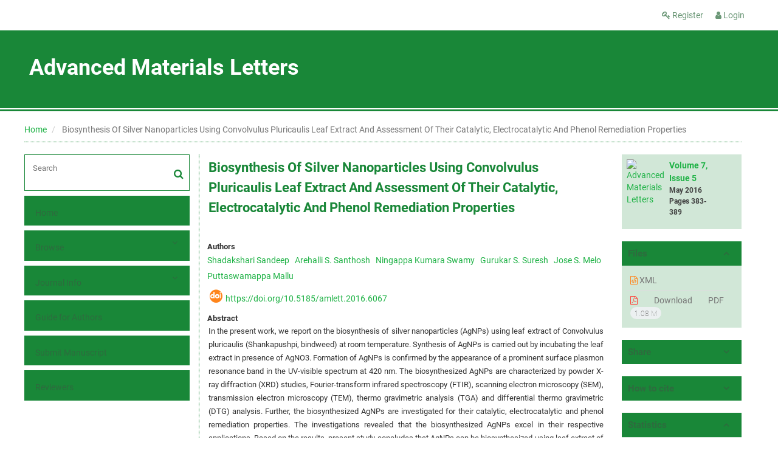

--- FILE ---
content_type: text/html; charset=UTF-8
request_url: https://aml.iaamonline.org/article_14853.html
body_size: 7570
content:
<!DOCTYPE html>
<html lang="en">
	<head>
		<meta http-equiv="Content-Type" content="text/html; charset=utf-8" />
		<meta http-equiv="Content-Language" content="en"/>
		<meta name="viewport" content="width=device-width, initial-scale=1">

		<title>Biosynthesis Of Silver Nanoparticles Using Convolvulus Pluricaulis Leaf Extract And Assessment Of Their Catalytic, Electrocatalytic And Phenol Remediation Properties</title>
		
		<!-- favicon -->
		<link rel="shortcut icon" type="image/ico" href="./data/aml/coversheet/favicon.ico" />

		<!-- user defined metatags -->
					<meta name="keywords" content="biosynthesis,electrocatalytic activity,phenol remediation,dye degradation" />
					<meta name="description" content="In the present work, we report on the biosynthesis of silver nanoparticles (AgNPs) using leaf extract of Convolvulus pluricaulis (Shankapushpi, bindweed) at room temperature. Synthesis of AgNPs is carried out by incubating the leaf extract in presence of AgNO3. Formation of AgNPs is confirmed by the appearance of a prominent surface plasmon resonance band in the UV-visible spectrum at 420 nm. The biosynthesized AgNPs are characterized by powder X-ray diffraction (XRD) studies, Fourier-transform infrared spectroscopy (FTIR), scanning electron microscopy (SEM), transmission electron microscopy (TEM), thermo gravimetric analysis (TGA) and differential thermo gravimetric (DTG) analysis. Further, the biosynthesized AgNPs are investigated for their catalytic, electrocatalytic and phenol remediation properties. The investigations revealed that the biosynthesized AgNPs excel in their respective applications. Based on the results, present study concludes that AgNPs can be biosynthesized using leaf extract of Convolvulus pluricaulis and further can be employed for applications in electrochemical sensing, dye degradation and phenol remediation. " />
					<meta name="title" content="Biosynthesis Of Silver Nanoparticles Using Convolvulus Pluricaulis Leaf Extract And Assessment Of Their Catalytic, Electrocatalytic And Phenol Remediation Properties" />
					<meta name="googlebot" content="NOODP" />
					<meta name="citation_title" content="Biosynthesis Of Silver Nanoparticles Using Convolvulus Pluricaulis Leaf Extract And Assessment Of Their Catalytic, Electrocatalytic And Phenol Remediation Properties" />
					<meta name="citation_author" content="Sandeep, Shadakshari " />
					<meta name="citation_author" content="S. Santhosh, Arehalli " />
					<meta name="citation_author" content="Kumara Swamy, Ningappa " />
					<meta name="citation_author" content="S. Suresh, Gurukar " />
					<meta name="citation_author" content="S. Melo, Jose " />
					<meta name="citation_author" content="Mallu, Puttaswamappa " />
					<meta name="citation_abstract" content="In the present work, we report on the biosynthesis of silver nanoparticles (AgNPs) using leaf extract of Convolvulus pluricaulis (Shankapushpi, bindweed) at room temperature. Synthesis of AgNPs is carried out by incubating the leaf extract in presence of AgNO3. Formation of AgNPs is confirmed by the appearance of a prominent surface plasmon resonance band in the UV-visible spectrum at 420 nm. The biosynthesized AgNPs are characterized by powder X-ray diffraction (XRD) studies, Fourier-transform infrared spectroscopy (FTIR), scanning electron microscopy (SEM), transmission electron microscopy (TEM), thermo gravimetric analysis (TGA) and differential thermo gravimetric (DTG) analysis. Further, the biosynthesized AgNPs are investigated for their catalytic, electrocatalytic and phenol remediation properties. The investigations revealed that the biosynthesized AgNPs excel in their respective applications. Based on the results, present study concludes that AgNPs can be biosynthesized using leaf extract of Convolvulus pluricaulis and further can be employed for applications in electrochemical sensing, dye degradation and phenol remediation. " />
					<meta name="citation_id" content="14853" />
					<meta name="citation_publication_date" content="2016/05/01" />
					<meta name="citation_date" content="2016-05-01" />
					<meta name="citation_journal_title" content="Advanced Materials Letters" />
					<meta name="citation_issn" content="0976-3961" />
					<meta name="citation_volume" content="7" />
					<meta name="citation_issue" content="5" />
					<meta name="citation_firstpage" content="383" />
					<meta name="citation_lastpage" content="389" />
					<meta name="citation_publisher" content="International Association of Advanced Materials" />
					<meta name="citation_doi" content="10.5185/amlett.2016.6067" />
					<meta name="DC.Identifier" content="10.5185/amlett.2016.6067" />
					<meta name="citation_abstract_html_url" content="https://aml.iaamonline.org/article_14853.html" />
					<meta name="citation_pdf_url" content="https://aml.iaamonline.org/article_14853_9f41881af8238c3d0fcfae9706c687ad.pdf" />
					<meta name="DC.Title" content="Biosynthesis Of Silver Nanoparticles Using Convolvulus Pluricaulis Leaf Extract And Assessment Of Their Catalytic, Electrocatalytic And Phenol Remediation Properties" />
					<meta name="DC.Source" content="Advanced Materials Letters" />
					<meta name="DC.Date" content="01/05/2016" />
					<meta name="DC.Date.issued" content="2016-05-01" />
					<meta name="DC.Format" content="application/pdf" />
					<meta name="DC.Contributor" content="Sandeep, Shadakshari" />
					<meta name="DC.Contributor" content="S. Santhosh, Arehalli" />
					<meta name="DC.Contributor" content="Kumara Swamy, Ningappa" />
					<meta name="DC.Contributor" content="S. Suresh, Gurukar" />
					<meta name="DC.Contributor" content="S. Melo, Jose" />
					<meta name="DC.Contributor" content="Mallu, Puttaswamappa" />
					<meta name="og:title" content="Biosynthesis Of Silver Nanoparticles Using Convolvulus Pluricaulis Leaf Extract And Assessment Of Their Catalytic, Electrocatalytic And Phenol Remediation Properties" />
					<meta name="og:description" content="In the present work, we report on the biosynthesis of silver nanoparticles (AgNPs) using leaf extract of Convolvulus pluricaulis (Shankapushpi, bindweed) at room temperature. Synthesis of AgNPs is carried out by incubating the leaf extract in presence of AgNO3. Formation of AgNPs is confirmed by the appearance of a prominent surface plasmon resonance band in the UV-visible spectrum at 420 nm. The biosynthesized AgNPs are characterized by powder X-ray diffraction (XRD) studies, Fourier-transform infrared spectroscopy (FTIR), scanning electron microscopy (SEM), transmission electron microscopy (TEM), thermo gravimetric analysis (TGA) and differential thermo gravimetric (DTG) analysis. Further, the biosynthesized AgNPs are investigated for their catalytic, electrocatalytic and phenol remediation properties. The investigations revealed that the biosynthesized AgNPs excel in their respective applications. Based on the results, present study concludes that AgNPs can be biosynthesized using leaf extract of Convolvulus pluricaulis and further can be employed for applications in electrochemical sensing, dye degradation and phenol remediation. " />
					<meta name="og:url" content="https://aml.iaamonline.org/article_14853.html" />
		
		<!-- user defined metatags-->
		<meta name="google-site-verification" content="Y3hrsKrI-RDrtJjY8Vu4AFga2BBr-REVCec8NtGAy3I" />
<style>
#ar_doi {
  text-transform: lowercase !important;
}
.gr_abs_img {
  max-width: 690px;
}
</style>
		<!-- Feed-->
		<link rel="alternate" type="application/rss+xml" title="RSS feed" href="./ju.rss" />


		<!-- CSS -->
		<link rel="stylesheet" media="screen" href="./themes/base/front/assets/plugins/bootstrap/css/bootstrap.min.css?v=0.02">
		<link rel="stylesheet" media="screen" href="./themes/theme1/front/assets/css/jquery-ui.min.css" >
		<link href="./inc/css/ju_css.css" rel="stylesheet" type="text/css" />

					<link href=" ./themes/base/front/assets/css/gfonts-roboto.css" rel="stylesheet" type="text/css" />
			
		<link rel="stylesheet" href="./themes/theme1/front/assets/css/main.css?v=1.5" type="text/css" />
		<link rel="stylesheet" href="./themes/theme4/front/assets/css/boxlist.css" type="text/css" />
		<link rel="stylesheet" href="./themes/theme1/front/assets/css/color.css" type="text/css" />

		<link href="./data/aml/coversheet/stl_front.css?v=0.12" rel="stylesheet" type="text/css" />

		<script type="text/javascript" src="./inc/js/app.js?v=0.1"></script>


		<!-- Extra Style Scripts -->
		
		<!-- Extra Script Scripts -->
				<link rel="stylesheet" href="./themes/theme1/front/assets/css/custome.css?v=0.1" type="text/css" />
	</head>

	<body dir="ltr"  >

	<header class="bar-affix-indicator">
		<div class="affix-above">
			<!-- Top Menu -->
			<div class="topMenu">
				<div class="container-fluid">
					<div class="row">
					<div id="topLogo" class="pull-left">
													<!-- publisher link and name -->
	                    </div>

	                    <div id="topMenu" class="pull-right">

						<ul id="navigationUser" class="menu pull-right">

						
							<li class=""><a href="./contacts?_action=signup"><i class="fa fa-key"></i> Register</a></li>
							<li class=""><a href="./contacts"><i class="fa fa-user"></i> Login</a></li>
							
						
						</ul>

						<ul class="menu pull-right">
							
						</ul>

                        <div class="clearfix"></div>

		                </div>

					</div><!-- .row -->
				</div><!-- .container-fluid -->
			</div>


			<!-- Brand Bar -->
			<div class="brandBar">
				<div class="container-fluid">
					<a href="./" class="pull-left" style="display: block;width: 100%;">

						<img class="logo" src="./data/aml/coversheet/logo_en.png" onerror="this.style.display='none'" style="padding-right: 15px" >
						
						<h1 style="display: inline-block;vertical-align: middle;" id="ju_header_title_m">
							Advanced Materials Letters						</h1>
	                    <div class="clearfix" ></div>

					</a>
				</div>
				
				<div class="pull-right" id="ReleasePeriod">
			 </div>
			</div>
			
			</div>

		</div>
		<!-- End affix-above -->

		<!-- Primary menu -->
		<div class="mainMenu" style="min-height:5px">
		
	    </div>

	</header>
	<div id="MainContent">
<div id="generalPage" class="container-fluid">
    <div class="row equal">
        <div class="col-xs-12">
            <div class="pageContent">

                <!-- bread breadcrumb -->
<nav class="cmp_breadcrumbs" role="navigation">
<ol class="breadcrumb">
	<li>
	<a href="./" class="">Home</a>
	</li>
		<li class="active">
	Biosynthesis Of Silver Nanoparticles Using Convolvulus Pluricaulis Leaf Extract And Assessment Of Their Catalytic, Electrocatalytic And Phenol Remediation Properties	</li>
</ol>
</nav>
                
                <section id="info_content">

                <div class="row equal">
                <div class="col-lg-3 col-md-4 col-sm-12 col-xs-12 br-right">
                
<div class="accordion">

    <div id="about" class="accordion__group bordered" >
        <input type="checkbox" class="accordion__control" id="accordion-section">
        <div class="accordion__toggle" style="padding: 0;">
            <form  action="./" method="get">
                <div class="searchBox" >
                    <input type="hidden" name="_action" value="article"/>
                    <input type="text" name="keywords" placeholder="Search"/>
                    <button type="submit" class="btn btn-default"> 
                        <span class="fa fa-search " aria-hidden="true"></span>
                    </button>
                </div>
            </form>

        </div>
    </div>


    
        <div class="accordion__group">
            <input type="checkbox" class="accordion__control" id="accordion-section1">
            <label class="accordion__toggle" for="accordion-section1">
                <a href="././">Home</a>
            </label>
        </div>

    
            <div id="services" class="accordion__group">
                <input type="checkbox" class="accordion__control" id="accordion-section2">
                <label class="accordion__toggle has" for="accordion-section2">
                    <a>Browse</a>
                </label>

                <div class="accordion__body">
                                            <p><a href="./?_action=current">Current Issue</a></p>
                                            <p><a href="./browse?_action=issue">By Issue</a></p>
                                            <p><a href="./browse?_action=author">By Author</a></p>
                                            <p><a href="./browse?_action=subject">By Subject</a></p>
                                            <p><a href="./author.index">Author Index</a></p>
                                            <p><a href="./keyword.index">Keyword Index</a></p>
                                    </div>
            </div>

    
            <div id="services" class="accordion__group">
                <input type="checkbox" class="accordion__control" id="accordion-section3">
                <label class="accordion__toggle has" for="accordion-section3">
                    <a>Journal Info</a>
                </label>

                <div class="accordion__body">
                                            <p><a href="./journal/about">About Journal</a></p>
                                            <p><a href="./journal/aim_scope">Aims and Scope</a></p>
                                            <p><a href="./journal/editorial.board">Editorial Board</a></p>
                                            <p><a href="./journal/process?ethics">Publication Ethics</a></p>
                                            <p><a href="./journal/indexing">Indexing and Abstracting</a></p>
                                            <p><a href="./journal/links">Related Links</a></p>
                                            <p><a href="./journal/faq">FAQ</a></p>
                                            <p><a href="./journal/process">Peer Review Process</a></p>
                                            <p><a href="./news">News</a></p>
                                    </div>
            </div>

    
        <div class="accordion__group">
            <input type="checkbox" class="accordion__control" id="accordion-section4">
            <label class="accordion__toggle" for="accordion-section4">
                <a href="./journal/authors.note">Guide for Authors</a>
            </label>
        </div>

    
        <div class="accordion__group">
            <input type="checkbox" class="accordion__control" id="accordion-section5">
            <label class="accordion__toggle" for="accordion-section5">
                <a href="./author">Submit Manuscript</a>
            </label>
        </div>

    
        <div class="accordion__group">
            <input type="checkbox" class="accordion__control" id="accordion-section6">
            <label class="accordion__toggle" for="accordion-section6">
                <a href="./reviewer?_action=info">Reviewers</a>
            </label>
        </div>

    
</div>                </div>
                <div class="col-lg-9 col-md-8 col-sm-12 col-xs-12">

                    <div class="row">

                        <div id="article-info" class="col-lg-9 col-md-8 col-sm-12 col-xs-12">
                            <div class="page-header">
                                <h1 class="ltr">Biosynthesis Of Silver Nanoparticles Using Convolvulus Pluricaulis Leaf Extract And Assessment Of Their Catalytic, Electrocatalytic And Phenol Remediation Properties</h1>
                            </div>
							                            <div class="page-content" >
                                <div>
                                     

                                    
                                        <div class="margin-bottom-3">
                                                                                    </div>

                                        
                                    
                                                                            <p class="padding-0" style="margin:12px -2px 0 -2px"><strong>Authors</strong></p>

                                        <ul class="list-inline list-inline-seprator margin-bottom-6 ltr">
                                                                                            <li class="padding-3">
                                                    <a href="./?_action=article&amp;au=50240&amp;_au=Shadakshari++Sandeep">Shadakshari  Sandeep</a>

                                                    
                                                    
                                                                                                    </li>
                                                                                            <li class="padding-3">
                                                    <a href="./?_action=article&amp;au=50241&amp;_au=Arehalli++S.+Santhosh">Arehalli  S. Santhosh</a>

                                                    
                                                    
                                                                                                    </li>
                                                                                            <li class="padding-3">
                                                    <a href="./?_action=article&amp;au=50242&amp;_au=Ningappa++Kumara+Swamy">Ningappa  Kumara Swamy</a>

                                                    
                                                    
                                                                                                    </li>
                                                                                            <li class="padding-3">
                                                    <a href="./?_action=article&amp;au=50243&amp;_au=Gurukar++S.+Suresh">Gurukar  S. Suresh</a>

                                                    
                                                    
                                                                                                    </li>
                                                                                            <li class="padding-3">
                                                    <a href="./?_action=article&amp;au=50244&amp;_au=Jose++S.+Melo">Jose  S. Melo</a>

                                                    
                                                    
                                                                                                    </li>
                                                                                            <li class="padding-3">
                                                    <a href="./?_action=article&amp;au=50245&amp;_au=Puttaswamappa++Mallu">Puttaswamappa  Mallu</a>

                                                    
                                                    
                                                                                                    </li>
                                                                                    </ul>

                                        
                                    
                                                                            <div class="margin-bottom-3 ltr" id="ar_doii"><i class="ai ai-doi size-25 text-orange"></i> <span dir="ltr"><a href="https://doi.org/10.5185/amlett.2016.6067">https://doi.org/10.5185/amlett.2016.6067</a></span></div>
                                                                                                                <p class="padding-0" style="margin:12px -2px 0 -2px"><strong>Abstract</strong></p>
                                        <p class="justify_txt ltr">In the present work, we report on the biosynthesis of silver nanoparticles (AgNPs) using leaf extract of Convolvulus pluricaulis (Shankapushpi, bindweed) at room temperature. Synthesis of AgNPs is carried out by incubating the leaf extract in presence of AgNO3. Formation of AgNPs is confirmed by the appearance of a prominent surface plasmon resonance band in the UV-visible spectrum at 420 nm. The biosynthesized AgNPs are characterized by powder X-ray diffraction (XRD) studies, Fourier-transform infrared spectroscopy (FTIR), scanning electron microscopy (SEM), transmission electron microscopy (TEM), thermo gravimetric analysis (TGA) and differential thermo gravimetric (DTG) analysis. Further, the biosynthesized AgNPs are investigated for their catalytic, electrocatalytic and phenol remediation properties. The investigations revealed that the biosynthesized AgNPs excel in their respective applications. Based on the results, present study concludes that AgNPs can be biosynthesized using leaf extract of Convolvulus pluricaulis and further can be employed for applications in electrochemical sensing, dye degradation and phenol remediation.&nbsp;</p>
                                    
                                    
                                    
                                                                            <p class="padding-0" style="margin:12px -2px 0 -2px"><strong>Keywords</strong></p>
                                        
                                        <ul class="block list-inline list-inline-seprator margin-bottom-6 ltr">
                                                                                            <li class="padding-3">
                                                    <a href="./?_action=article&amp;kw=2546&amp;_kw=biosynthesis" >biosynthesis</a>
                                                </li>
                                                                                            <li class="padding-3">
                                                    <a href="./?_action=article&amp;kw=31112&amp;_kw=electrocatalytic+activity" >electrocatalytic activity</a>
                                                </li>
                                                                                            <li class="padding-3">
                                                    <a href="./?_action=article&amp;kw=31113&amp;_kw=phenol+remediation" >phenol remediation</a>
                                                </li>
                                                                                            <li class="padding-3">
                                                    <a href="./?_action=article&amp;kw=28731&amp;_kw=dye+degradation" >dye degradation</a>
                                                </li>
                                                                                    </ul>
                                    
                                                                    </div>

                                
                                
                                

                                

                                


                               

                                                                                                    

                                

                                

                                
                            </div>  
                        </div>
                        <div class="sidebar col-lg-3 col-md-4 col-sm-12 col-xs-12">

                                                        <div class="sidebar_block wc">    
                                    <div class="content">
                                       
                                        <div class="row">
                                            <div class="col-md-4">
                                                <a href="javascript:loadModal('Advanced Materials Letters', './data/aml/coversheet/131648386208.jpg')">
                                                    <img src="data/aml/coversheet/131648386208.jpg" alt="Advanced Materials Letters" width="140%">
                                                </a>
                                            </div>
                                            <div class="col-md-8 text-left">
                                                <div class="row col-md-12">
                                                	<h6 style="margin-top:0px;"><a href="./issue_420_428.html">Volume 7, Issue 5</a><br/>May 2016<div id="sp_ar_pages">Pages <span dir="ltr">383-389</span></div></h6>
                                                </div>	
                                            </div>
                                            <div class="row col-md-12">   
                                            	                                    	</div>
                                        </div>
                                                
                                    </div>
                                </div>
                                
                            <!-- Download Files -->
                                                        <div class="sidebar_block wc">         
                                <span class="title">Files</span>
                                <div class="content">
                                    <div class="side-nav" >
                                        <ul class="list-group list-group-bordered list-group-noicon" style="display:block !important;max-height:9999px"> 
                                                                                            <li class="list-group-item" ><a href="./?_action=xml&amp;article=14853" target="_blank" class="pdf_link" target="_blank"><i class="fa fa-file-code-o text-orange" ></i> XML</a></li>
                                                                                            <li class="list-group-item" ><a href="./article_14853_9f41881af8238c3d0fcfae9706c687ad.pdf" target="_blank" class="pdf_link" target="_blank"><i class="fa fa-file-pdf-o text-red" ></i> Download PDF <span dir="ltr" class="badge badge-light">1.08 M</span></a></li>
                                            
                                     
                                        </ul>
                                    </div>
                                </div>
                            </div>
                                                                  
                              

                            <div class="sidebar_block wc">   
                                <span class="title closed">Share</span> 
                                <div class="content text-center" style="display:none">
                                                                        <div class="text-center">
                                    <a id="share_facebook" href="https://www.facebook.com/sharer.php?u=https://aml.iaamonline.org/article_14853.html" target="_blank" class="social-icon social-icon-sm  social-facebook" data-toggle="tooltip" data-placement="top" title="Facebook">
                                        <i class="icon-facebook"></i>
                                        <i class="icon-facebook"></i>
                                    </a>
                                    <a id="share_linkedin" href="https://www.linkedin.com/shareArticle?mini=true&amp;url=https://aml.iaamonline.org/article_14853.html" target="_blank" class="social-icon social-icon-sm  social-linkedin" data-toggle="tooltip" data-placement="top" title="Linkedin">
                                        <i class="icon-linkedin"></i>
                                        <i class="icon-linkedin"></i>
                                    </a>
                                    <a id="share_mendeley" href="https://www.mendeley.com/import/?url=https://aml.iaamonline.org/article_14853.html" target="_blank" class="social-icon social-icon-sm  social-youtube" data-toggle="tooltip" data-placement="top" title="Mendeley">
                                        <i class="icon-mendeley"></i>
                                        <i class="icon-mendeley"></i>
                                    </a>
                                    <a id="share_refworks" href="https://www.refworks.com/express/ExpressImport.asp?url=https://aml.iaamonline.org/article_14853.html" target="_blank" class="social-icon social-icon-sm  social-disqus" data-toggle="tooltip" data-placement="top" title="Refworks">
                                        <i class="icon-refworks"><span class="path1"></span><span class="path2"></span><span class="path3"></span><span class="path4"></span><span class="path5"></span><span class="path6"></span><span class="path7"></span><span class="path8"></span><span class="path9"></span><span class="path10"></span></i>
                                        <i class="icon-refworks"><span class="path1"></span><span class="path2"></span><span class="path3"></span><span class="path4"></span><span class="path5"></span><span class="path6"></span><span class="path7"></span><span class="path8"></span><span class="path9"></span><span class="path10"></span></i>
                                    </a>
        							<a id="share_instagram" href="https://www.instagram.com/?url=https://aml.iaamonline.org/article_14853.html" target="_blank" class="social-icon social-icon-sm  social-instagram" data-toggle="tooltip" data-placement="top" title="Instagram">
        								<i class="icon-instagram"></i>
        								<i class="icon-instagram"></i>
        							</a>
                                    <a id="share_twitter" href="https://twitter.com/share?url=https://aml.iaamonline.org/article_14853.html&amp;text=Biosynthesis Of Silver Nanoparticles Using Convolvulus Pluricaulis Leaf Extract And Assessment Of Their Catalytic, Electrocatalytic And Phenol Remediation Properties" target="_blank" class="social-icon social-icon-sm  social-twitter" data-toggle="tooltip" data-placement="top" title="Twitter">
                                        <i class="icon-twitter"></i>
                                        <i class="icon-twitter"></i>
                                    </a>
                                    <a id="share_email" href="javascript:act('email')" class="social-icon social-icon-sm  social-email3 " data-toggle="tooltip" data-placement="top" title="Email">
                                        <i class="icon-email3"></i>
                                        <i class="icon-email3"></i>
                                    </a>
                                    <a id="share_print" href="javascript:printDiv('article-info')" class="social-icon social-icon-sm  social-print" data-toggle="tooltip" data-placement="top" title="Print">
                                        <i class="icon-print"></i>
                                        <i class="icon-print"></i>
                                    </a>
                                    <a id="share_stumble" href="https://mix.com/mixit?su=submit&url=https://aml.iaamonline.org/article_14853.html" target="_blank" class="social-icon social-icon-sm  social-stumbleupon" data-toggle="tooltip" data-placement="top" title="StumbleUpon">
                                        <i class="icon-stumbleupon"></i>
                                        <i class="icon-stumbleupon"></i>
                                    </a>
                                    <a id="share_acedemia" href="https://www.academia.edu/" target="_blank" class="social-icon social-icon-sm  social-linkedin" data-toggle="tooltip" data-placement="top" title="Academia">
                                        <i class="ai ai-academia"></i>
                                        <i class="ai ai-academia"></i>
                                    </a>
                                    <a id="share_sems" href="https://www.semanticscholar.org/" target="_blank" class="social-icon social-icon-sm  social-forrst" data-toggle="tooltip" data-placement="top" title="Semantic scholar">
                                        <i class="ai ai-semantic-scholar"></i>
                                        <i class="ai ai-semantic-scholar"></i>
                                    </a>
                                    <a id="share_reddit" href="https://www.reddit.com/submit?url=https://aml.iaamonline.org/article_14853.html" target="_blank" class="social-icon social-icon-sm  social-dwolla" data-toggle="tooltip" data-placement="top" title="Reddit">
                                        <i class="icon-reddit"></i>
                                        <i class="icon-reddit"></i>
                                    </a>
                                    <a id="share_rg" href="https://www.researchgate.net/" target="_blank" class="social-icon social-icon-sm  social-dropbox" data-toggle="tooltip" data-placement="top" title="Research Gate">
                                        <i class="ai ai-researchgate"></i>
                                        <i class="ai ai-researchgate"></i>
                                    </a>
                                    <a id="share_blogger" href="https://www.blogger.com/blog-this.g?u=https://aml.iaamonline.org/article_14853.html" target="_blank" class="social-icon social-icon-sm  social-blogger" data-toggle="tooltip" data-placement="top" title="Blogger">
                                        <i class="icon-blogger"></i>
                                        <i class="icon-blogger"></i>
                                    </a>
                                    <a id="share_pinterest" href="https://pinterest.com/pin/create/bookmarklet/?media=&url=https://aml.iaamonline.org/article_14853.html" target="_blank" class="social-icon social-icon-sm  social-pinterest" data-toggle="tooltip" data-placement="top" title="Pinterest">
                                        <i class="icon-pinterest"></i>
                                        <i class="icon-pinterest"></i>
                                    </a>
                                    <a id="share_digg" href="https://www.digg.com/submit?https://aml.iaamonline.org/article_14853.html&title=Biosynthesis Of Silver Nanoparticles Using Convolvulus Pluricaulis Leaf Extract And Assessment Of Their Catalytic, Electrocatalytic And Phenol Remediation Properties" target="_blank" class="social-icon social-icon-sm  social-digg" data-toggle="tooltip" data-placement="top" title="Digg">
                                        <i class="icon-digg"></i>
                                        <i class="icon-digg"></i>
                                    </a>
                                    <a id="share_delicious" href="https://del.icio.us/post?url=https://aml.iaamonline.org/article_14853.html" target="_blank" class="social-icon social-icon-sm  social-delicious" data-toggle="tooltip" data-placement="top" title="Delicious">
                                        <i class="icon-delicious"></i>
                                        <i class="icon-delicious"></i>
                                    </a>
                                    <a id="share_skype" href="https://web.skype.com/share?url=https://aml.iaamonline.org/article_14853.html" target="_blank" class="social-icon social-icon-sm  social-skype" data-toggle="tooltip" data-placement="top" title="Skype">
                                        <i class="icon-skype"></i>
                                        <i class="icon-skype"></i>
                                    </a>
                                    </div>
                                </div>
                            </div>

                            <div class="sidebar_block wc">   
                                <span class="title closed">How to cite</span> 
                                <div class="content" style="display:none">
                                    <div class="side-nav" >
                                        <ul class="list-group list-group-bordered list-group-noicon" style="display:block !important;max-height:9999px">

                                            <li class="list-group-item nopadding" style="text-align:left"><a href="./?_action=export&rf=ris&rc=14853">RIS</a></li>
                                            <li class="list-group-item nopadding" style="text-align:left"><a href="./?_action=export&rf=enw&rc=14853">EndNote</a></li>
                                            <li class="list-group-item nopadding" style="text-align:left"><a href="./?_action=export&rf=ris&rc=14853">Mendeley</a></li>
                                            <li class="list-group-item nopadding" style="text-align:left"><a href="./?_action=export&rf=bibtex&rc=14853">BibTeX</a></li>
                                                                                            <li class="list-group-item nopadding" style="text-align:left"><a href="javascript:void(0)" data-toggle="modal" data-target="#cite-apa">APA</a></li>
                                                                                            <li class="list-group-item nopadding" style="text-align:left"><a href="javascript:void(0)" data-toggle="modal" data-target="#cite-mla">MLA</a></li>
                                                                                            <li class="list-group-item nopadding" style="text-align:left"><a href="javascript:void(0)" data-toggle="modal" data-target="#cite-harvard">HARVARD</a></li>
                                                                                            <li class="list-group-item nopadding" style="text-align:left"><a href="javascript:void(0)" data-toggle="modal" data-target="#cite-chicago">CHICAGO</a></li>
                                                                                            <li class="list-group-item nopadding" style="text-align:left"><a href="javascript:void(0)" data-toggle="modal" data-target="#cite-vancouver">VANCOUVER</a></li>
                                                
                                        </ul>
                                    </div>
                                </div>
                            </div>

                                                        <div class="sidebar_block wc">   
                                <span class="title">Statistics</span> 
                                <div class="content">
                                    <div class="side-nav" >
                                        <ul class="list-group list-group-bordered list-group-noicon" style="display:block !important;max-height:9999px">
                                                                                            <li class="list-group-item nopadding"><a>Article View: <i>553</i></a></li>
                                                                                            <li class="list-group-item nopadding"><a>PDF Download: <i>258</i></a></li>
                                             
                                        </ul>
                                    </div>
                                </div>
                            </div>
                                 
                                

                        </div>
                    </div>

                    

                    

                    </div>
                </div>
                </section>
            </div>
        </div>
                    <div id="cite-apa" class="modal fade" tabindex="-1" role="dialog" aria-labelledby="myModalLabel" aria-hidden="true">
                <div class="modal-dialog">
                    <div class="modal-content">

                        <!-- Modal Header -->
                        <div class="modal-header">
                            <button type="button" class="close" data-dismiss="modal" aria-label="Close"><span aria-hidden="true">&times;</span></button>
                            <h4 class="modal-title" id="myModalLabel">APA</h4>
                        </div>

                        <!-- Modal Body -->
                        <div class="modal-body">
                            <p> Sandeep, S.  , S. Santhosh, A.  , Kumara Swamy, N.  , S. Suresh, G.  , S. Melo, J.    and Mallu, P.  (2016). Biosynthesis Of Silver Nanoparticles Using Convolvulus Pluricaulis Leaf Extract And Assessment Of Their Catalytic, Electrocatalytic And Phenol Remediation Properties. <em>Advanced Materials Letters</em>, <em>7</em>(5), 383-389. doi: 10.5185/amlett.2016.6067</p>
                        </div>
                    </div>
                </div>
            </div>
                    <div id="cite-mla" class="modal fade" tabindex="-1" role="dialog" aria-labelledby="myModalLabel" aria-hidden="true">
                <div class="modal-dialog">
                    <div class="modal-content">

                        <!-- Modal Header -->
                        <div class="modal-header">
                            <button type="button" class="close" data-dismiss="modal" aria-label="Close"><span aria-hidden="true">&times;</span></button>
                            <h4 class="modal-title" id="myModalLabel">MLA</h4>
                        </div>

                        <!-- Modal Body -->
                        <div class="modal-body">
                            <p> Sandeep, S. , , S. Santhosh, A. , , Kumara Swamy, N. , , S. Suresh, G. , , S. Melo, J. ,   and Mallu, P. . "Biosynthesis Of Silver Nanoparticles Using Convolvulus Pluricaulis Leaf Extract And Assessment Of Their Catalytic, Electrocatalytic And Phenol Remediation Properties", <em>Advanced Materials Letters</em>, 7, 5, 2016, 383-389. doi: 10.5185/amlett.2016.6067</p>
                        </div>
                    </div>
                </div>
            </div>
                    <div id="cite-harvard" class="modal fade" tabindex="-1" role="dialog" aria-labelledby="myModalLabel" aria-hidden="true">
                <div class="modal-dialog">
                    <div class="modal-content">

                        <!-- Modal Header -->
                        <div class="modal-header">
                            <button type="button" class="close" data-dismiss="modal" aria-label="Close"><span aria-hidden="true">&times;</span></button>
                            <h4 class="modal-title" id="myModalLabel">HARVARD</h4>
                        </div>

                        <!-- Modal Body -->
                        <div class="modal-body">
                            <p>Sandeep, S., S. Santhosh, A., Kumara Swamy, N., S. Suresh, G., S. Melo, J., Mallu, P. (2016). 'Biosynthesis Of Silver Nanoparticles Using Convolvulus Pluricaulis Leaf Extract And Assessment Of Their Catalytic, Electrocatalytic And Phenol Remediation Properties', <em>Advanced Materials Letters</em>, 7(5), pp. 383-389. doi: 10.5185/amlett.2016.6067</p>
                        </div>
                    </div>
                </div>
            </div>
                    <div id="cite-chicago" class="modal fade" tabindex="-1" role="dialog" aria-labelledby="myModalLabel" aria-hidden="true">
                <div class="modal-dialog">
                    <div class="modal-content">

                        <!-- Modal Header -->
                        <div class="modal-header">
                            <button type="button" class="close" data-dismiss="modal" aria-label="Close"><span aria-hidden="true">&times;</span></button>
                            <h4 class="modal-title" id="myModalLabel">CHICAGO</h4>
                        </div>

                        <!-- Modal Body -->
                        <div class="modal-body">
                            <p> S. Sandeep , A. S. Santhosh , N. Kumara Swamy , G. S. Suresh , J. S. Melo   and P. Mallu, "Biosynthesis Of Silver Nanoparticles Using Convolvulus Pluricaulis Leaf Extract And Assessment Of Their Catalytic, Electrocatalytic And Phenol Remediation Properties," Advanced Materials Letters, 7 5 (2016): 383-389,  doi: 10.5185/amlett.2016.6067</p>
                        </div>
                    </div>
                </div>
            </div>
                    <div id="cite-vancouver" class="modal fade" tabindex="-1" role="dialog" aria-labelledby="myModalLabel" aria-hidden="true">
                <div class="modal-dialog">
                    <div class="modal-content">

                        <!-- Modal Header -->
                        <div class="modal-header">
                            <button type="button" class="close" data-dismiss="modal" aria-label="Close"><span aria-hidden="true">&times;</span></button>
                            <h4 class="modal-title" id="myModalLabel">VANCOUVER</h4>
                        </div>

                        <!-- Modal Body -->
                        <div class="modal-body">
                            <p>Sandeep, S., S. Santhosh, A., Kumara Swamy, N., S. Suresh, G., S. Melo, J., Mallu, P. Biosynthesis Of Silver Nanoparticles Using Convolvulus Pluricaulis Leaf Extract And Assessment Of Their Catalytic, Electrocatalytic And Phenol Remediation Properties. <em>Advanced Materials Letters</em>, 2016; 7(5): 383-389. doi: 10.5185/amlett.2016.6067</p>
                        </div>
                    </div>
                </div>
            </div>
            </div>
</div>
<!-- End content register -->



    </div>
     <!-- دایو بالا مربوط به
     main cotente
      -->
    <div id="infobox" style="height:0;overflow:hidden"></div>
    <footer>
        <div id="footer" class="container-fluid">
            <div class="overlay"></div>
                <div class="row equal widgetList">
                    <div class="col-sm-3 col-xs-12">
                        <div class="widgetBox">
                            <ul>
                                <li id="fli_home"><a href="./">Home</a></li>
                                <li id="fli_about"><a href="./journal/about">About Journal</a></li>
                                <li id="fli_Edb"><a href="./journal/editorial.board">Editorial Board</a></li>
                                <li id="fli_submit"><a href="./author">Submit Manuscript</a></li>
                                                                <li id="fli_contactus"><a href="./journal/contact.us">Contact Us</a></li>
                                <li id="fli_sitemap"><a href="./sitemap.xml?usr">Sitemap</a></li>
                            </ul>
                        </div>
                    </div>
                    <div class="col-sm-3 col-xs-12">
                        <div class="widgetBox news">
                            <!-- Latest News -->
                            <h4 class="letter-spacing-1">News</h4>
                            <ul class="footer-posts list-unstyled">
                                                                    <li>
                                    <a href="./news?newsCode=13">Invite Proposals for the special issue</a>
                                    <small>2022-03-24</small>
                                </li>
                                                            </ul>
                            <!-- /Latest News -->
                        </div>
                    </div>
                    <div class="col-md-3 margin-bottom-20">
                        <!-- Footer Note -->
                                            </div>
                    <div class="col-sm-3 col-xs-12">
                        <div class="widgetBox">
                            <h4 class="letter-spacing-1">Newsletter Subscription</h4>
                            <p>Subscribe to the journal newsletter and receive the latest news and updates</p>

                            <form class="validate" action="" method="post" data-success="Subscription saved successfully." data-toastr-position="bottom-right">
                                <div class="input-group">
                                    <span class="input-group-addon"><i class="fa fa-envelope"></i></span>
                                    <input type="email" id="email" name="email" class="form-control required" placeholder="Enter your Email">
                                    <span class="input-group-btn">
                                        <button class="btn btn-primary" type="submit">Subscribe</button>
                                    </span>
                                </div>
                            </form>

                            <div class="socialBread">
								<div class="margin-top-20">
                            <!-- Social Icons -->
																<a class="noborder" href="https://www.facebook.com/IAAMCongress/" class="social-icon social-icon-border social-facebook pull-left block"  data-toggle="tooltip" data-placement="top" title="Facebook">
									<i class="fa fa-facebook-square" aria-hidden="true"></i>									
									</a>
																	<a class="noborder" href="https://twitter.com/IAAMCongress" class="social-icon social-icon-border social-facebook pull-left block"  data-toggle="tooltip" data-placement="top" title="Twitter">
									<i class="fa fa-twitter-square" aria-hidden="true"></i>									
									</a>
																	<a class="noborder" href="https://www.instagram.com/iaamcongress/" class="social-icon social-icon-border social-facebook pull-left block"  data-toggle="tooltip" data-placement="top" title="Instagram">
									<i class="fa fa-instagram" aria-hidden="true"></i>									
									</a>
																	<a class="noborder" href="https://www.linkedin.com/company/iaamcongress/" class="social-icon social-icon-border social-facebook pull-left block"  data-toggle="tooltip" data-placement="top" title="Linkedin">
									<i class="fa fa-linkedin-square" aria-hidden="true"></i>									
									</a>
																	<a class="noborder" href="https://www.youtube.com/channel/UCm9863ZlR_n7bg2MvGO_Pgg" class="social-icon social-icon-border social-facebook pull-left block"  data-toggle="tooltip" data-placement="top" title="Youtube">
									<i class="fa fa-youtube" aria-hidden="true"></i>									
									</a>
																<a class="noborder" href="./ju.rss" class="social-icon social-icon-border social-rss pull-left block" data-toggle="tooltip" data-placement="top" title="Rss">
									<i class="fa fa-rss-square" aria-hidden="true"></i>
								</a>
								</div>
                            </div>
                        </div>
                    </div>
                </div>
                <div class="copyright" style="position: relative">
                &copy; Journal Management System. <span id='sp_crt'>Powered by <a target='_blank' href='https://iJournalPro.com/'>iJournalPro.com</a></span> 
                </div>
            </div>
        </footer>


        <script src="./themes/theme1/front/assets/js/theme.js" type="text/javascript"></script>

        <!-- user defined scripts-->
        
        <!-- Extra Script Scripts -->
        
    </body>
</html>






<div id="actn_modal" class="modal fade" tabindex="-1">
	<div id="" class="modal-dialog modal-dialog madal-aw">
		<div class="modal-content">
			<div class="modal-header">
				<button type="button" class="close pull-right" data-dismiss="modal" aria-hidden="true" href="#lost">&times;</button>
				<h5 class="modal-title"></h5>
			</div>
			<div class="modal-body"></div>
			<div class="modal-footer"></div>
		</div>
	</div>
</div>

